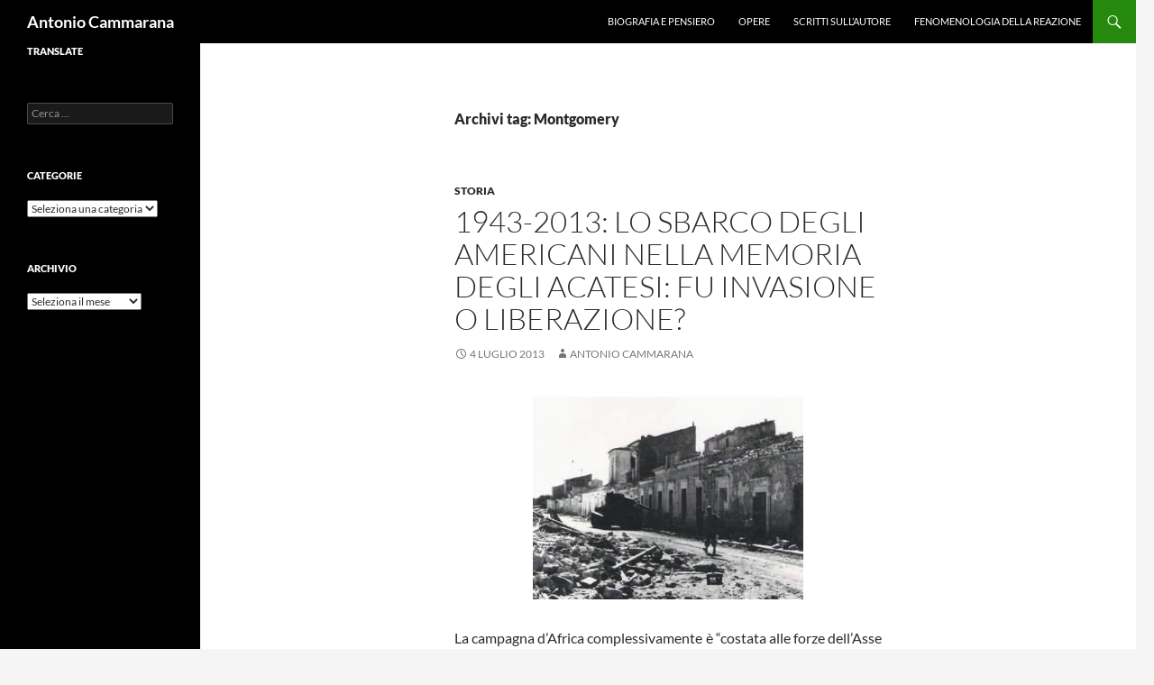

--- FILE ---
content_type: text/html; charset=UTF-8
request_url: https://www.antoniocammarana.it/tag/montgomery/
body_size: 17747
content:
<!DOCTYPE html>
<!--[if IE 7]>
<html class="ie ie7" lang="it-IT">
<![endif]-->
<!--[if IE 8]>
<html class="ie ie8" lang="it-IT">
<![endif]-->
<!--[if !(IE 7) & !(IE 8)]><!-->
<html lang="it-IT">
<!--<![endif]-->
<head>
	<meta charset="UTF-8">
	<meta name="viewport" content="width=device-width">
	<title>Montgomery | Antonio Cammarana</title>
	<link rel="profile" href="https://gmpg.org/xfn/11">
	<link rel="pingback" href="https://www.antoniocammarana.it/xmlrpc.php">
	<!--[if lt IE 9]>
	<script src="https://www.antoniocammarana.it/wp-content/themes/twentyfourteen/js/html5.js?ver=3.7.0"></script>
	<![endif]-->
	<meta name='robots' content='max-image-preview:large' />
<link rel='dns-prefetch' href='//translate.google.com' />
<link rel="alternate" type="application/rss+xml" title="Antonio Cammarana &raquo; Feed" href="https://www.antoniocammarana.it/feed/" />
<link rel="alternate" type="application/rss+xml" title="Antonio Cammarana &raquo; Feed dei commenti" href="https://www.antoniocammarana.it/comments/feed/" />
<link rel="alternate" type="application/rss+xml" title="Antonio Cammarana &raquo; Montgomery Feed del tag" href="https://www.antoniocammarana.it/tag/montgomery/feed/" />
<script>
window._wpemojiSettings = {"baseUrl":"https:\/\/s.w.org\/images\/core\/emoji\/15.0.3\/72x72\/","ext":".png","svgUrl":"https:\/\/s.w.org\/images\/core\/emoji\/15.0.3\/svg\/","svgExt":".svg","source":{"concatemoji":"https:\/\/www.antoniocammarana.it\/wp-includes\/js\/wp-emoji-release.min.js?ver=6a6390ae9f51d58ad760bd9f4dde5c05"}};
/*! This file is auto-generated */
!function(i,n){var o,s,e;function c(e){try{var t={supportTests:e,timestamp:(new Date).valueOf()};sessionStorage.setItem(o,JSON.stringify(t))}catch(e){}}function p(e,t,n){e.clearRect(0,0,e.canvas.width,e.canvas.height),e.fillText(t,0,0);var t=new Uint32Array(e.getImageData(0,0,e.canvas.width,e.canvas.height).data),r=(e.clearRect(0,0,e.canvas.width,e.canvas.height),e.fillText(n,0,0),new Uint32Array(e.getImageData(0,0,e.canvas.width,e.canvas.height).data));return t.every(function(e,t){return e===r[t]})}function u(e,t,n){switch(t){case"flag":return n(e,"\ud83c\udff3\ufe0f\u200d\u26a7\ufe0f","\ud83c\udff3\ufe0f\u200b\u26a7\ufe0f")?!1:!n(e,"\ud83c\uddfa\ud83c\uddf3","\ud83c\uddfa\u200b\ud83c\uddf3")&&!n(e,"\ud83c\udff4\udb40\udc67\udb40\udc62\udb40\udc65\udb40\udc6e\udb40\udc67\udb40\udc7f","\ud83c\udff4\u200b\udb40\udc67\u200b\udb40\udc62\u200b\udb40\udc65\u200b\udb40\udc6e\u200b\udb40\udc67\u200b\udb40\udc7f");case"emoji":return!n(e,"\ud83d\udc26\u200d\u2b1b","\ud83d\udc26\u200b\u2b1b")}return!1}function f(e,t,n){var r="undefined"!=typeof WorkerGlobalScope&&self instanceof WorkerGlobalScope?new OffscreenCanvas(300,150):i.createElement("canvas"),a=r.getContext("2d",{willReadFrequently:!0}),o=(a.textBaseline="top",a.font="600 32px Arial",{});return e.forEach(function(e){o[e]=t(a,e,n)}),o}function t(e){var t=i.createElement("script");t.src=e,t.defer=!0,i.head.appendChild(t)}"undefined"!=typeof Promise&&(o="wpEmojiSettingsSupports",s=["flag","emoji"],n.supports={everything:!0,everythingExceptFlag:!0},e=new Promise(function(e){i.addEventListener("DOMContentLoaded",e,{once:!0})}),new Promise(function(t){var n=function(){try{var e=JSON.parse(sessionStorage.getItem(o));if("object"==typeof e&&"number"==typeof e.timestamp&&(new Date).valueOf()<e.timestamp+604800&&"object"==typeof e.supportTests)return e.supportTests}catch(e){}return null}();if(!n){if("undefined"!=typeof Worker&&"undefined"!=typeof OffscreenCanvas&&"undefined"!=typeof URL&&URL.createObjectURL&&"undefined"!=typeof Blob)try{var e="postMessage("+f.toString()+"("+[JSON.stringify(s),u.toString(),p.toString()].join(",")+"));",r=new Blob([e],{type:"text/javascript"}),a=new Worker(URL.createObjectURL(r),{name:"wpTestEmojiSupports"});return void(a.onmessage=function(e){c(n=e.data),a.terminate(),t(n)})}catch(e){}c(n=f(s,u,p))}t(n)}).then(function(e){for(var t in e)n.supports[t]=e[t],n.supports.everything=n.supports.everything&&n.supports[t],"flag"!==t&&(n.supports.everythingExceptFlag=n.supports.everythingExceptFlag&&n.supports[t]);n.supports.everythingExceptFlag=n.supports.everythingExceptFlag&&!n.supports.flag,n.DOMReady=!1,n.readyCallback=function(){n.DOMReady=!0}}).then(function(){return e}).then(function(){var e;n.supports.everything||(n.readyCallback(),(e=n.source||{}).concatemoji?t(e.concatemoji):e.wpemoji&&e.twemoji&&(t(e.twemoji),t(e.wpemoji)))}))}((window,document),window._wpemojiSettings);
</script>
<style id='wp-emoji-styles-inline-css'>

	img.wp-smiley, img.emoji {
		display: inline !important;
		border: none !important;
		box-shadow: none !important;
		height: 1em !important;
		width: 1em !important;
		margin: 0 0.07em !important;
		vertical-align: -0.1em !important;
		background: none !important;
		padding: 0 !important;
	}
</style>
<link rel='stylesheet' id='wp-block-library-css' href='https://www.antoniocammarana.it/wp-includes/css/dist/block-library/style.min.css?ver=6a6390ae9f51d58ad760bd9f4dde5c05' media='all' />
<style id='wp-block-library-theme-inline-css'>
.wp-block-audio figcaption{color:#555;font-size:13px;text-align:center}.is-dark-theme .wp-block-audio figcaption{color:#ffffffa6}.wp-block-audio{margin:0 0 1em}.wp-block-code{border:1px solid #ccc;border-radius:4px;font-family:Menlo,Consolas,monaco,monospace;padding:.8em 1em}.wp-block-embed figcaption{color:#555;font-size:13px;text-align:center}.is-dark-theme .wp-block-embed figcaption{color:#ffffffa6}.wp-block-embed{margin:0 0 1em}.blocks-gallery-caption{color:#555;font-size:13px;text-align:center}.is-dark-theme .blocks-gallery-caption{color:#ffffffa6}.wp-block-image figcaption{color:#555;font-size:13px;text-align:center}.is-dark-theme .wp-block-image figcaption{color:#ffffffa6}.wp-block-image{margin:0 0 1em}.wp-block-pullquote{border-bottom:4px solid;border-top:4px solid;color:currentColor;margin-bottom:1.75em}.wp-block-pullquote cite,.wp-block-pullquote footer,.wp-block-pullquote__citation{color:currentColor;font-size:.8125em;font-style:normal;text-transform:uppercase}.wp-block-quote{border-left:.25em solid;margin:0 0 1.75em;padding-left:1em}.wp-block-quote cite,.wp-block-quote footer{color:currentColor;font-size:.8125em;font-style:normal;position:relative}.wp-block-quote.has-text-align-right{border-left:none;border-right:.25em solid;padding-left:0;padding-right:1em}.wp-block-quote.has-text-align-center{border:none;padding-left:0}.wp-block-quote.is-large,.wp-block-quote.is-style-large,.wp-block-quote.is-style-plain{border:none}.wp-block-search .wp-block-search__label{font-weight:700}.wp-block-search__button{border:1px solid #ccc;padding:.375em .625em}:where(.wp-block-group.has-background){padding:1.25em 2.375em}.wp-block-separator.has-css-opacity{opacity:.4}.wp-block-separator{border:none;border-bottom:2px solid;margin-left:auto;margin-right:auto}.wp-block-separator.has-alpha-channel-opacity{opacity:1}.wp-block-separator:not(.is-style-wide):not(.is-style-dots){width:100px}.wp-block-separator.has-background:not(.is-style-dots){border-bottom:none;height:1px}.wp-block-separator.has-background:not(.is-style-wide):not(.is-style-dots){height:2px}.wp-block-table{margin:0 0 1em}.wp-block-table td,.wp-block-table th{word-break:normal}.wp-block-table figcaption{color:#555;font-size:13px;text-align:center}.is-dark-theme .wp-block-table figcaption{color:#ffffffa6}.wp-block-video figcaption{color:#555;font-size:13px;text-align:center}.is-dark-theme .wp-block-video figcaption{color:#ffffffa6}.wp-block-video{margin:0 0 1em}.wp-block-template-part.has-background{margin-bottom:0;margin-top:0;padding:1.25em 2.375em}
</style>
<style id='classic-theme-styles-inline-css'>
/*! This file is auto-generated */
.wp-block-button__link{color:#fff;background-color:#32373c;border-radius:9999px;box-shadow:none;text-decoration:none;padding:calc(.667em + 2px) calc(1.333em + 2px);font-size:1.125em}.wp-block-file__button{background:#32373c;color:#fff;text-decoration:none}
</style>
<style id='global-styles-inline-css'>
body{--wp--preset--color--black: #000;--wp--preset--color--cyan-bluish-gray: #abb8c3;--wp--preset--color--white: #fff;--wp--preset--color--pale-pink: #f78da7;--wp--preset--color--vivid-red: #cf2e2e;--wp--preset--color--luminous-vivid-orange: #ff6900;--wp--preset--color--luminous-vivid-amber: #fcb900;--wp--preset--color--light-green-cyan: #7bdcb5;--wp--preset--color--vivid-green-cyan: #00d084;--wp--preset--color--pale-cyan-blue: #8ed1fc;--wp--preset--color--vivid-cyan-blue: #0693e3;--wp--preset--color--vivid-purple: #9b51e0;--wp--preset--color--green: #24890d;--wp--preset--color--dark-gray: #2b2b2b;--wp--preset--color--medium-gray: #767676;--wp--preset--color--light-gray: #f5f5f5;--wp--preset--gradient--vivid-cyan-blue-to-vivid-purple: linear-gradient(135deg,rgba(6,147,227,1) 0%,rgb(155,81,224) 100%);--wp--preset--gradient--light-green-cyan-to-vivid-green-cyan: linear-gradient(135deg,rgb(122,220,180) 0%,rgb(0,208,130) 100%);--wp--preset--gradient--luminous-vivid-amber-to-luminous-vivid-orange: linear-gradient(135deg,rgba(252,185,0,1) 0%,rgba(255,105,0,1) 100%);--wp--preset--gradient--luminous-vivid-orange-to-vivid-red: linear-gradient(135deg,rgba(255,105,0,1) 0%,rgb(207,46,46) 100%);--wp--preset--gradient--very-light-gray-to-cyan-bluish-gray: linear-gradient(135deg,rgb(238,238,238) 0%,rgb(169,184,195) 100%);--wp--preset--gradient--cool-to-warm-spectrum: linear-gradient(135deg,rgb(74,234,220) 0%,rgb(151,120,209) 20%,rgb(207,42,186) 40%,rgb(238,44,130) 60%,rgb(251,105,98) 80%,rgb(254,248,76) 100%);--wp--preset--gradient--blush-light-purple: linear-gradient(135deg,rgb(255,206,236) 0%,rgb(152,150,240) 100%);--wp--preset--gradient--blush-bordeaux: linear-gradient(135deg,rgb(254,205,165) 0%,rgb(254,45,45) 50%,rgb(107,0,62) 100%);--wp--preset--gradient--luminous-dusk: linear-gradient(135deg,rgb(255,203,112) 0%,rgb(199,81,192) 50%,rgb(65,88,208) 100%);--wp--preset--gradient--pale-ocean: linear-gradient(135deg,rgb(255,245,203) 0%,rgb(182,227,212) 50%,rgb(51,167,181) 100%);--wp--preset--gradient--electric-grass: linear-gradient(135deg,rgb(202,248,128) 0%,rgb(113,206,126) 100%);--wp--preset--gradient--midnight: linear-gradient(135deg,rgb(2,3,129) 0%,rgb(40,116,252) 100%);--wp--preset--font-size--small: 13px;--wp--preset--font-size--medium: 20px;--wp--preset--font-size--large: 36px;--wp--preset--font-size--x-large: 42px;--wp--preset--spacing--20: 0.44rem;--wp--preset--spacing--30: 0.67rem;--wp--preset--spacing--40: 1rem;--wp--preset--spacing--50: 1.5rem;--wp--preset--spacing--60: 2.25rem;--wp--preset--spacing--70: 3.38rem;--wp--preset--spacing--80: 5.06rem;--wp--preset--shadow--natural: 6px 6px 9px rgba(0, 0, 0, 0.2);--wp--preset--shadow--deep: 12px 12px 50px rgba(0, 0, 0, 0.4);--wp--preset--shadow--sharp: 6px 6px 0px rgba(0, 0, 0, 0.2);--wp--preset--shadow--outlined: 6px 6px 0px -3px rgba(255, 255, 255, 1), 6px 6px rgba(0, 0, 0, 1);--wp--preset--shadow--crisp: 6px 6px 0px rgba(0, 0, 0, 1);}:where(.is-layout-flex){gap: 0.5em;}:where(.is-layout-grid){gap: 0.5em;}body .is-layout-flex{display: flex;}body .is-layout-flex{flex-wrap: wrap;align-items: center;}body .is-layout-flex > *{margin: 0;}body .is-layout-grid{display: grid;}body .is-layout-grid > *{margin: 0;}:where(.wp-block-columns.is-layout-flex){gap: 2em;}:where(.wp-block-columns.is-layout-grid){gap: 2em;}:where(.wp-block-post-template.is-layout-flex){gap: 1.25em;}:where(.wp-block-post-template.is-layout-grid){gap: 1.25em;}.has-black-color{color: var(--wp--preset--color--black) !important;}.has-cyan-bluish-gray-color{color: var(--wp--preset--color--cyan-bluish-gray) !important;}.has-white-color{color: var(--wp--preset--color--white) !important;}.has-pale-pink-color{color: var(--wp--preset--color--pale-pink) !important;}.has-vivid-red-color{color: var(--wp--preset--color--vivid-red) !important;}.has-luminous-vivid-orange-color{color: var(--wp--preset--color--luminous-vivid-orange) !important;}.has-luminous-vivid-amber-color{color: var(--wp--preset--color--luminous-vivid-amber) !important;}.has-light-green-cyan-color{color: var(--wp--preset--color--light-green-cyan) !important;}.has-vivid-green-cyan-color{color: var(--wp--preset--color--vivid-green-cyan) !important;}.has-pale-cyan-blue-color{color: var(--wp--preset--color--pale-cyan-blue) !important;}.has-vivid-cyan-blue-color{color: var(--wp--preset--color--vivid-cyan-blue) !important;}.has-vivid-purple-color{color: var(--wp--preset--color--vivid-purple) !important;}.has-black-background-color{background-color: var(--wp--preset--color--black) !important;}.has-cyan-bluish-gray-background-color{background-color: var(--wp--preset--color--cyan-bluish-gray) !important;}.has-white-background-color{background-color: var(--wp--preset--color--white) !important;}.has-pale-pink-background-color{background-color: var(--wp--preset--color--pale-pink) !important;}.has-vivid-red-background-color{background-color: var(--wp--preset--color--vivid-red) !important;}.has-luminous-vivid-orange-background-color{background-color: var(--wp--preset--color--luminous-vivid-orange) !important;}.has-luminous-vivid-amber-background-color{background-color: var(--wp--preset--color--luminous-vivid-amber) !important;}.has-light-green-cyan-background-color{background-color: var(--wp--preset--color--light-green-cyan) !important;}.has-vivid-green-cyan-background-color{background-color: var(--wp--preset--color--vivid-green-cyan) !important;}.has-pale-cyan-blue-background-color{background-color: var(--wp--preset--color--pale-cyan-blue) !important;}.has-vivid-cyan-blue-background-color{background-color: var(--wp--preset--color--vivid-cyan-blue) !important;}.has-vivid-purple-background-color{background-color: var(--wp--preset--color--vivid-purple) !important;}.has-black-border-color{border-color: var(--wp--preset--color--black) !important;}.has-cyan-bluish-gray-border-color{border-color: var(--wp--preset--color--cyan-bluish-gray) !important;}.has-white-border-color{border-color: var(--wp--preset--color--white) !important;}.has-pale-pink-border-color{border-color: var(--wp--preset--color--pale-pink) !important;}.has-vivid-red-border-color{border-color: var(--wp--preset--color--vivid-red) !important;}.has-luminous-vivid-orange-border-color{border-color: var(--wp--preset--color--luminous-vivid-orange) !important;}.has-luminous-vivid-amber-border-color{border-color: var(--wp--preset--color--luminous-vivid-amber) !important;}.has-light-green-cyan-border-color{border-color: var(--wp--preset--color--light-green-cyan) !important;}.has-vivid-green-cyan-border-color{border-color: var(--wp--preset--color--vivid-green-cyan) !important;}.has-pale-cyan-blue-border-color{border-color: var(--wp--preset--color--pale-cyan-blue) !important;}.has-vivid-cyan-blue-border-color{border-color: var(--wp--preset--color--vivid-cyan-blue) !important;}.has-vivid-purple-border-color{border-color: var(--wp--preset--color--vivid-purple) !important;}.has-vivid-cyan-blue-to-vivid-purple-gradient-background{background: var(--wp--preset--gradient--vivid-cyan-blue-to-vivid-purple) !important;}.has-light-green-cyan-to-vivid-green-cyan-gradient-background{background: var(--wp--preset--gradient--light-green-cyan-to-vivid-green-cyan) !important;}.has-luminous-vivid-amber-to-luminous-vivid-orange-gradient-background{background: var(--wp--preset--gradient--luminous-vivid-amber-to-luminous-vivid-orange) !important;}.has-luminous-vivid-orange-to-vivid-red-gradient-background{background: var(--wp--preset--gradient--luminous-vivid-orange-to-vivid-red) !important;}.has-very-light-gray-to-cyan-bluish-gray-gradient-background{background: var(--wp--preset--gradient--very-light-gray-to-cyan-bluish-gray) !important;}.has-cool-to-warm-spectrum-gradient-background{background: var(--wp--preset--gradient--cool-to-warm-spectrum) !important;}.has-blush-light-purple-gradient-background{background: var(--wp--preset--gradient--blush-light-purple) !important;}.has-blush-bordeaux-gradient-background{background: var(--wp--preset--gradient--blush-bordeaux) !important;}.has-luminous-dusk-gradient-background{background: var(--wp--preset--gradient--luminous-dusk) !important;}.has-pale-ocean-gradient-background{background: var(--wp--preset--gradient--pale-ocean) !important;}.has-electric-grass-gradient-background{background: var(--wp--preset--gradient--electric-grass) !important;}.has-midnight-gradient-background{background: var(--wp--preset--gradient--midnight) !important;}.has-small-font-size{font-size: var(--wp--preset--font-size--small) !important;}.has-medium-font-size{font-size: var(--wp--preset--font-size--medium) !important;}.has-large-font-size{font-size: var(--wp--preset--font-size--large) !important;}.has-x-large-font-size{font-size: var(--wp--preset--font-size--x-large) !important;}
.wp-block-navigation a:where(:not(.wp-element-button)){color: inherit;}
:where(.wp-block-post-template.is-layout-flex){gap: 1.25em;}:where(.wp-block-post-template.is-layout-grid){gap: 1.25em;}
:where(.wp-block-columns.is-layout-flex){gap: 2em;}:where(.wp-block-columns.is-layout-grid){gap: 2em;}
.wp-block-pullquote{font-size: 1.5em;line-height: 1.6;}
</style>
<link rel='stylesheet' id='google-language-translator-css' href='https://www.antoniocammarana.it/wp-content/plugins/google-language-translator/css/style.css?ver=6.0.20' media='' />
<link rel='stylesheet' id='twentyfourteen-lato-css' href='https://www.antoniocammarana.it/wp-content/themes/twentyfourteen/fonts/font-lato.css?ver=20230328' media='all' />
<link rel='stylesheet' id='genericons-css' href='https://www.antoniocammarana.it/wp-content/themes/twentyfourteen/genericons/genericons.css?ver=3.0.3' media='all' />
<link rel='stylesheet' id='twentyfourteen-style-css' href='https://www.antoniocammarana.it/wp-content/themes/twentyfourteen/style.css?ver=20240402' media='all' />
<link rel='stylesheet' id='twentyfourteen-block-style-css' href='https://www.antoniocammarana.it/wp-content/themes/twentyfourteen/css/blocks.css?ver=20230630' media='all' />
<!--[if lt IE 9]>
<link rel='stylesheet' id='twentyfourteen-ie-css' href='https://www.antoniocammarana.it/wp-content/themes/twentyfourteen/css/ie.css?ver=20140711' media='all' />
<![endif]-->
<script src="https://www.antoniocammarana.it/wp-includes/js/jquery/jquery.min.js?ver=3.7.1" id="jquery-core-js"></script>
<script src="https://www.antoniocammarana.it/wp-includes/js/jquery/jquery-migrate.min.js?ver=3.4.1" id="jquery-migrate-js"></script>
<script src="https://www.antoniocammarana.it/wp-content/themes/twentyfourteen/js/functions.js?ver=20230526" id="twentyfourteen-script-js" defer data-wp-strategy="defer"></script>
<link rel="https://api.w.org/" href="https://www.antoniocammarana.it/wp-json/" /><link rel="alternate" type="application/json" href="https://www.antoniocammarana.it/wp-json/wp/v2/tags/256" />
<!-- BEGIN License added by Creative-Commons-Configurator plugin for WordPress -->
<style type="text/css">
p.cc-block { clear: both; width: 90%; margin: 8px auto; padding: 4px; text-align: center; border: 1px solid #cccccc; color: #000000; background-color: #eef6e6; }
p.cc-block a:link, p.cc-block a:visited, p.cc-block a:hover, p.cc-block a:active { text-decoration: underline; color: #000000; border: none;}
.cc-button { display: block; margin-left: auto; margin-right: auto; margin-top: 6px; margin-bottom: 6px; border-width: 0; }
.wp-caption { border: 0; }
.widget_bccl_widget { text-align: center; }
</style>

<!-- END License added by Creative-Commons-Configurator plugin for WordPress -->

<style>#google_language_translator a{display:none!important;}div.skiptranslate.goog-te-gadget{display:inline!important;}.goog-te-gadget{color:transparent!important;}.goog-te-gadget{font-size:0px!important;}.goog-branding{display:none;}.goog-tooltip{display: none!important;}.goog-tooltip:hover{display: none!important;}.goog-text-highlight{background-color:transparent!important;border:none!important;box-shadow:none!important;}#google_language_translator select.goog-te-combo{color:#32373c;}div.skiptranslate{display:none!important;}body{top:0px!important;}#goog-gt-{display:none!important;}font font{background-color:transparent!important;box-shadow:none!important;position:initial!important;}#glt-translate-trigger{left:20px;right:auto;}#glt-translate-trigger > span{color:#ffffff;}#glt-translate-trigger{background:#f89406;}</style><link rel="apple-touch-icon" sizes="180x180" href="/wp-content/uploads/fbrfg/apple-touch-icon.png">
<link rel="icon" type="image/png" sizes="32x32" href="/wp-content/uploads/fbrfg/favicon-32x32.png">
<link rel="icon" type="image/png" sizes="16x16" href="/wp-content/uploads/fbrfg/favicon-16x16.png">
<link rel="manifest" href="/wp-content/uploads/fbrfg/site.webmanifest">
<link rel="mask-icon" href="/wp-content/uploads/fbrfg/safari-pinned-tab.svg" color="#5bbad5">
<link rel="shortcut icon" href="/wp-content/uploads/fbrfg/favicon.ico">
<meta name="msapplication-TileColor" content="#da532c">
<meta name="msapplication-config" content="/wp-content/uploads/fbrfg/browserconfig.xml">
<meta name="theme-color" content="#ffffff">		<style type="text/css" id="twentyfourteen-header-css">
				.site-title a {
			color: #ffffff;
		}
		</style>
		</head>

<body data-rsssl=1 class="archive tag tag-montgomery tag-256 wp-embed-responsive group-blog masthead-fixed list-view full-width">
<div id="page" class="hfeed site">
	
	<header id="masthead" class="site-header">
		<div class="header-main">
			<h1 class="site-title"><a href="https://www.antoniocammarana.it/" rel="home">Antonio Cammarana</a></h1>

			<div class="search-toggle">
				<a href="#search-container" class="screen-reader-text" aria-expanded="false" aria-controls="search-container">
					Cerca				</a>
			</div>

			<nav id="primary-navigation" class="site-navigation primary-navigation">
				<button class="menu-toggle">Menu principale</button>
				<a class="screen-reader-text skip-link" href="#content">
					Vai al contenuto				</a>
				<div id="primary-menu" class="nav-menu"><ul>
<li class="page_item page-item-2"><a href="https://www.antoniocammarana.it/biografia/">Biografia e pensiero</a></li>
<li class="page_item page-item-14"><a href="https://www.antoniocammarana.it/opere/">Opere</a></li>
<li class="page_item page-item-20"><a href="https://www.antoniocammarana.it/scritti-sullautore/">Scritti sull&#8217;Autore</a></li>
<li class="page_item page-item-348"><a href="https://www.antoniocammarana.it/fenomenologia-della-reazione/">Fenomenologia della reazione</a></li>
</ul></div>
			</nav>
		</div>

		<div id="search-container" class="search-box-wrapper hide">
			<div class="search-box">
				<form role="search" method="get" class="search-form" action="https://www.antoniocammarana.it/">
				<label>
					<span class="screen-reader-text">Ricerca per:</span>
					<input type="search" class="search-field" placeholder="Cerca &hellip;" value="" name="s" />
				</label>
				<input type="submit" class="search-submit" value="Cerca" />
			</form>			</div>
		</div>
	</header><!-- #masthead -->

	<div id="main" class="site-main">

	<section id="primary" class="content-area">
		<div id="content" class="site-content" role="main">

			
			<header class="archive-header">
				<h1 class="archive-title">
				Archivi tag: Montgomery				</h1>

							</header><!-- .archive-header -->

				
<article id="post-210" class="post-210 post type-post status-publish format-standard hentry category-storia tag-160 tag-acatese tag-acatesi tag-aereoporto tag-americana tag-americani tag-antonio tag-antoniocammarana-it tag-arrigo tag-assalto tag-biscari tag-bombardamento tag-cammarana tag-catanai tag-di tag-di-geronimo tag-eghel tag-ernesto tag-esperienza tag-fischer tag-francesco tag-fritz tag-germania tag-giuseppe tag-guerra tag-invasione tag-liberazione tag-limiti tag-mangano tag-maria tag-memoria tag-millenaria tag-mondiale tag-montgomery tag-patton tag-petacco tag-piano tag-popolo tag-potenza tag-potere tag-qui tag-santo-pietro tag-sbarco tag-sin tag-stella tag-valerio">
	
	<header class="entry-header">
				<div class="entry-meta">
			<span class="cat-links"><a href="https://www.antoniocammarana.it/category/storia/" rel="category tag">Storia</a></span>
		</div>
			<h1 class="entry-title"><a href="https://www.antoniocammarana.it/1943-2013-lo-sbarco-degli-americani-nella-memoria-degli-acatesi-fu-invasione-o-liberazione/" rel="bookmark">1943-2013: Lo sbarco degli americani nella memoria degli acatesi: fu invasione o liberazione?</a></h1>
		<div class="entry-meta">
			<span class="entry-date"><a href="https://www.antoniocammarana.it/1943-2013-lo-sbarco-degli-americani-nella-memoria-degli-acatesi-fu-invasione-o-liberazione/" rel="bookmark"><time class="entry-date" datetime="2013-07-04T11:59:32+02:00">4 Luglio 2013</time></a></span> <span class="byline"><span class="author vcard"><a class="url fn n" href="https://www.antoniocammarana.it/author/a-cammarana/" rel="author">Antonio Cammarana</a></span></span>		</div><!-- .entry-meta -->
	</header><!-- .entry-header -->

		<div class="entry-content">
		<p style="text-align: justify"><a href="https://www.antoniocammarana.it/wp-content/uploads/2015/02/Corso-indipendenza-1943-Acate-.png" target="_blank"><img fetchpriority="high" decoding="async" class="aligncenter wp-image-211 size-full" src="https://www.antoniocammarana.it/wp-content/uploads/2015/02/Corso-indipendenza-1943-Acate-.png" alt="Corso indipendenza 1943 Acate" width="300" height="225" /><br />
</a>La campagna d&#8217;Africa complessivamente è &#8220;costata alle forze dell&#8217;Asse 1 milione di uomini fra morti, feriti e prigionieri, 8 mila aerei, 6200 cannoni, 2500 carri armati, 70 mila veicoli e 2 milioni e mezzo di tonnellate di naviglio mercantile. Dalla sola inutile campagna di Tunisia erano stati inghiottiti 300 mila uomini&#8221; (p.245, Petacco). Così Arrigo Petacco conclude il suo libro &#8220;L&#8217;armata nel deserto. Il segreto di El Alamein&#8221;, dopo aver messo in evidenza &#8211; con la citazione del bollettino di guerra n°1083 del 13 maggio 1943 – che &#8220;l&#8217;onore dell&#8217;ultima resistenza&#8221; (che mandò in bestia Adolf Hitler e l&#8217;OberKommando germanico) delle forze italo-tedesche contro gli Angloamericani è stato tutto italiano e che il generale Giovanni Messe (nominato Maresciallo d&#8217;Italia per aver tenuto alto l&#8217;onore dell&#8217;esercito italiano) ha firmato la resa soltanto per ordine di Benito Mussolini.<br />
Quasi due mesi, dal 13 maggio al 10 luglio 1943, separano la perdita reale dei territori dell&#8217;Africa settentrionale (Libia, Tunisia e successivamente Pantelleria, l&#8217;isola fortificata che sbarrava il Mediterraneo), già in possesso dell&#8217;Italia, bersaglio dell&#8217;attacco nemico delle forze Anglo-americane al &#8220;ventre molle dell&#8217;Asse&#8221;(definizione dell&#8217;Italia data da Winston Churchill nel corso della Conferenza di Casablanca, tenutasi dal 14 al 24 gennaio del 1943) a cominciare dalla punta estrema della Sicilia; attacco, a proposito del quale, una parola fu sulla bocca di tutti:<br />
INVASIONE, parola che rimase nella mente di coloro che si trovarono testimoni di quell&#8217;avvenimento, fin quando una diversa realtà politica, intinta di colore rosso, non venne a sovrapporre la parola LIBERAZIONE (cara al socialcomunismo nazionale e internazionale) alla parola INVASIONE; sporcando le pagine dei libri di storia con il tentativo mal riuscito di cancellazione del sangue dei caduti italiani e tedeschi, che combatterono (anche se non sempre onorando le divise dei loro eserciti) con armamento inferiore, ma con valore almeno pari a quello degli americani, i quali in Sicilia conobbero il combattimento vero e il vero battesimo del fuoco.<br />
Ma a settant&#8217;anni da quegli eventi, che cos&#8217;è rimasto nella memoria dei più anziani?<br />
Nella memoria degli Acatesi di uomini e donne, di vecchi e ragazzi, sono rimasti incancellabili i ricordi del bombardamento del 9 luglio 1943, dei combattimenti tra militari americani e antiparacadutisti italiani (NAP), cui si unirono parecchi civili del paese e del contado; dei crimini di guerra a cominciare da quello perpetrato contro i componenti maschi della famig<a href="https://www.antoniocammarana.it/wp-content/uploads/2015/02/Giuseppe-Mangano-Podestà-di-Acate.png"><img decoding="async" class=" size-full wp-image-214 alignleft" src="https://www.antoniocammarana.it/wp-content/uploads/2015/02/Giuseppe-Mangano-Podestà-di-Acate.png" alt="Giuseppe Mangano Podestà di Acate" width="100" height="98" /></a>lia del podestà Giuseppe Mangano (nella foto a sinistra) a Vittoria, per continuare con le stragi di civili a Piano Stella e dei soldati italiani e tedeschi fatti prigionieri all&#8217;aeroporto di Biscari, degli scontri dell&#8217;11 luglio nel territorio di Acate e per le strade del paese.<br />
Ignazio Albani, di Acate-antica Biscari, nel suo libro &#8220;Il mio dodicesimo anno tra Acate e Gela 1942-1943&#8221; ha narrato fatti luoghi persone, riuscendo a coinvolgerci e a farci partecipi di una tragedia che sconvolse il mondo. Nel rielaborarli a distanza di tempo ha cercato di mantenere intatto, per quanto gli è stato possibile, il valore di semplice testimonianza, raccontando un&#8217;esperienza di guerra vissuta da un ragazzo di 12 anni, che vive osserva incide nella memoria momenti ed emozioni di quei giorni.<br />
A proposito del bombardamento del 9 luglio ad Acate così scrive: &#8220;Giunto a metà strada da casa, spuntarono nel cielo, a relativa bassa quota, tre aerei da caccia pesanti, che non ebbi difficoltà a riconoscere: erano inglesi&#8221; (pp.90-91). Ignazio arrivato a casa, ubicata tra via Marconi, via Umberto I e via Mazzini con i familiari sentì &#8220;il sibilo della picchiata dell&#8217;aereo e, subito dopo, il fischio della bomba che cadeva&#8221; (idem, p.92).<br />
Lo spostamento dell&#8217;aria, provocato dallo scoppio, fece spalancare gli infissi, vibrare le porte interne, oscillare i lampadari, far cadere i vetri esterni, scendere dal soffitto calcinacci e polvere.<br />
Ignazio Albani e i suoi familiari non si erano riavuti ancora dallo spavento, quando &#8220;fragore&#8221; e &#8220;terrore&#8221; provocarono la caduta di una seconda e di una terza bomba, seguiti da &#8220;un silenzio che sembrava irreale&#8221; (idem, p.93).<br />
Dopo diversi minuti, si udì prima il vocio di alcune persone, poi il rumore e le grida di tanta gente, che, &#8220;spaventata e ansiosa, correva in tutte le direzioni per avere notizie dei parenti&#8221; (idem, p.93).<br />
La famiglia Albani lasciò Acate per contrada Santissimo, dove aveva proprietà e casa. In campagna apprese che &#8220;una bomba era caduta nel Corso Vittorio Emanuele, ora Indipendenza, all&#8217;incrocio con il Vico Tripoli; un&#8217;altra bomba era caduta in Via Emanuele Filiberto tra le vie Marconi e Roma. La terza bomba era caduta su un edificio compreso tra Corso Vittorio Emanuele, la via Marsala e la via Mameli.<br />
<a href="https://www.antoniocammarana.it/wp-content/uploads/2015/02/Comandante-francesco-di-Geronimo-Acate.png"><img decoding="async" class=" size-full wp-image-213 alignleft" src="https://www.antoniocammarana.it/wp-content/uploads/2015/02/Comandante-francesco-di-Geronimo-Acate.png" alt="Comandante francesco di Geronimo Acate" width="100" height="98" /></a>Proprio questo ordigno aveva provocato la morte del sessantaduenne Comandante dei Vigili Urbani, Francesco Di Geronimo (nella foto a sinistra), dell&#8217;ottantenne tabaccaio Filippo Battaglia, della bambina Rosaria Bongiorno di dieci anni e del bambino di appena un mese, figlio di Linuzza e Salvatore Traina, calzaturiero, genero del Comandante dei Vigili.<br />
Quella che avrebbe dovuto essere la quinta vittima, la tredicenne Maria Catania aveva in braccio il figlio di Linuzza e Salvatore, parenti) fu estratta viva dalle macerie&#8221; (idem, p.94). Adagiata nella barella è dapprima trasportata nella postazione della Croce Rossa in Piazza Libertà, poi, messa sull&#8217;ambulanza, &#8220;inizia il suo viaggio della speranza. Anche il padre Giuseppe disperato, per assistere alle fasi iniziali del ricovero, raggiunge l&#8217;ospedale con la sua imenta, che non legata con le redini ad alcuna boccola ritorna da sola ad Acate, quasi per rassicurare gli altri familiari rimasti in paese. I medici disperano di salvarla. Il dottor Bombi, tenente colonnello in servizio, alla vista di quel carbone ardente, di quel tizzone più che corpo umano, irriconoscibile, coperto di polvere nerastra, interamente ustionato e con gravissime ferite svia i primi soccorsi e dà ordine di non soccorrere le persone anziane, ma i feriti più giovani.<br />
Nessuno credette che, in quel corpicino, si nascondesse quello di una preadolescente tredicenne e non di una vecchia novantenne. Molti furono quelli che strapparono dalle mani del padre il medico che inizialmente si era rifiutato di curare quella figlia sfortunata. Tutti si impegnarono per averne la guarigione. E così fu.<br />
<a href="https://www.antoniocammarana.it/wp-content/uploads/2015/02/Catania-Maria-tredicenne-Acate.png"><img loading="lazy" decoding="async" class=" size-full wp-image-212 alignleft" src="https://www.antoniocammarana.it/wp-content/uploads/2015/02/Catania-Maria-tredicenne-Acate.png" alt="Catania Maria tredicenne Acate" width="100" height="98" /></a>Dopo due mesi di degenza quella ragazzina (nella foto a sinistra Maria Catania, deceduta nel 2005) ritornò a casa più bella che mai. Il volto era bello, i capelli ondulati, di un biondo timido, un viso ingenuo, soave. Maria, la fanciulla di tredici anni sepolta dalle macerie era scampata miracolosamente al bombardamento aereo del 9 luglio del 1943&#8243; (Giovanna Laura Longo, La guerra è morte, altera i sentimenti, La Sicilia, 6 luglio 2007, pag.36).<br />
Per quanto riguarda l&#8217;invasione Ignazio Albani così continua: &#8220;Verso le 22,30 i cani cominciarono ad abbaiare in modo strano ed insistente, per cui mio padre fu costretto ad uscire fuori per zittirli.<br />
Grande fu la sorpresa quando, guardando nella direzione verso cui abbaiavano, vide, alla fioca luce di quel primo quarto di luna, centinaia di paracadute scendere dal cielo&#8221; (Ignazio Albani, op.cit., pag.96 ). Quando rientrò in casa, comunicò ai familiari quello che aveva visto ed essi uscirono tutti &#8220;nello spazio antistante&#8221; e videro &#8220;una fungaia di paracadute scendere piano piano dal cielo&#8221; (idem, pag.96).<br />
Era dunque cominciata l&#8217;invasione?<br />
Certamente. Paracadutisti caddero in contrada Canalotti-Fondo Niglio. Piero Occhipinti, acatese, in &#8220;Biscari Primo &#8216;900 1895-1950, parte II, così riferisce: &#8220;Quella notte il signor Gianninoto Santo, viscarano sposato a Vittoria, scelse di dormire nell&#8217;aia. Doveva fare la guardia al suo frumento, da poco mietuto; il frumento che l&#8217;indomani avrebbe messo al riparo per garantirsi il nutrimento di tutto un anno. La moglie, per volontà del marito, dormiva a casa&#8221; (pag.107). Nel corso della notte, verso le due, il Gianninoto &#8220;sentì tutt&#8217;intorno un frastuono strano. Dal cielo scendeva gente attaccata ad enormi palloni. Uno dopo l&#8217;altro. Non fece in tempo a mettersi a sedere e a sfregarsi gli occhi che si vide cadere addosso una pesantissima cassa di ferro che gli troncò le gambe e gli tolse il respiro. Immediati e strazianti le sue grida di dolore. I suoi lamenti lacerarono la quiete e il silenzio nero della notte. E l&#8217;animo di chi le sentiva. Immobile e sanguinante don Santo urlava ed urlava senza posa. I paracadutisti, parecchio spaventati, liberatisi dal pesante fardello di morte che si portavano appresso, a passi svelti l&#8217;avvicinarono e gli tapparono la bocca con le mani: Zitto! Tedeschi sentire! Zitto! Ma il poverino nella spirale del dolore e dello spavento gridava e gridava. E quelli, terrorizzati dall&#8217;idea di vedersi assaliti da un momento all&#8217;altro, d&#8217;istinto gli tagliarono la gola con la baionetta e lo lasciarono al suolo, lungo com&#8217;era&#8221; (idem, pp107-108).<br />
Ad Acate, intanto, era entrato in azione il Nucleo Antiparacadutisti(NAP) stanziato al Convento dei Cappuccini al comando del tenente Orazio Dauccia, dapprima in Contrada Santissimo, dove fu ucciso il caporale Filippo Currò, poi in Contrada Canale, nel tentativo di aggirare il nemico. Nello scontro a fuoco che ne seguì furono uccisi due paracadutisti americani, ma perdettero la vita anche il tenente Dauccia e il sergente Gaetano Galletta. Il nucleo antiparacadutisti ripiegò ad Acate, nelle sue posizioni di partenza. Alcune ore dopo, assieme a un forte contingente di tedeschi, che potevano contare sull&#8217; appoggio di due carri Tigre, cominciò per le strade di Acate una vera e propria caccia all&#8217;uomo, affrontando e uccidendo gli americani che provenivano, suddivisi in piccoli gruppi, dalla Contrada Canalotti- Fondo Niglio, dalla Contrada Canali e dalla Contrada Santissimo.<br />
Combattimenti si svolsero ancora in contrada Bosco Grande, non molto distante da Casa Platanìa, nel quartiere delle &#8220;Tre Croci&#8221;, nel quartiere del &#8220;Carmine&#8221;, nella piazza antistante la Chiesa M<a href="https://www.antoniocammarana.it/wp-content/uploads/2015/02/scheggiature-chiesa-Madre-Acate.png"><img loading="lazy" decoding="async" class=" size-full wp-image-217 alignleft" src="https://www.antoniocammarana.it/wp-content/uploads/2015/02/scheggiature-chiesa-Madre-Acate.png" alt="scheggiature chiesa Madre Acate" width="100" height="75" /></a>adre (nella foto a sinistra le scheggiature presenti nella vecchia pavimentazione), all&#8217;interno della Villa Margherita, attorno al Castello dei Principi di Biscari, nel quartiere San Vincenzo, in contrada Vampalavuri, in Contrada &#8220;Fontane&#8221;.<br />
Quale fu la prima cittadina ad essere liberata?<br />
La prima città della Sicilia che gli Americani conquistarono per capitolazione fu Vittoria. Alle 16,40 del 10 luglio il colonnello Tommaso Franceschelli, che non aveva le forze necessarie per difendere la città &#8220;alzò bandiera bianca e si consegnò con 80 uomini&#8221; (Domenico Anfora-Stefano Pepi, Obiettivo Biscari, Ugo Mursia Editore, Milano 2013, pag.90).<br />
Nel medesimo lasso di tempo si consumava, sempre a Vittoria, la tragedia del podestà di Acate Giuseppe Mangano &#8220;d&#8217;animo nobile e gentile, maestro di Scuola Elementare, capomanipolo e sciarpa littorio, esempio di vita&#8221; (idem, pag.96 ), di suo figlio Valerio, di suo fratello Ern<a href="https://www.antoniocammarana.it/wp-content/uploads/2015/02/Capitano-Medico-Ernesto-Mangano-Acate.png"><img loading="lazy" decoding="async" class=" size-full wp-image-215 alignleft" src="https://www.antoniocammarana.it/wp-content/uploads/2015/02/Capitano-Medico-Ernesto-Mangano-Acate.png" alt="Capitano Medico Ernesto Mangano Acate" width="100" height="96" /></a>esto, capitano medico (nella foto a sinistra). Suona offesa alla dignità umana e alla leale onestà l&#8217; inciso &#8220;la giacca del pigiama a dire del suo convulso abbandono del campo&#8221; attribuito, senza rigore di documentazione storica (una testimonianza non verificata!), a Giuseppe Mangano, come se lo stesso volesse sottrarsi codardamente al suo dovere di capo dell&#8217;amministrazione comunale del suo paese, Acate-antica Biscari, con una fuga inconsulta e precipitosa. Inciso che ripeto, ancora una volta nella mia memoria, da quando, nel febbraio del 2004, in esso ebbi la ventura di inciampare, dopo aver acquistato e letto il libro dal titolo &#8220;In Sicilia&#8221; di Matteo Collura, edito dalla Casa Editrice Longanesi, di cui riporto lo stralcio . &#8220;Non sapevano ancora bene dove si trovassero e cosa fare di tutta quella gente in movimento lungo le strade, i Ranger che a Vittoria, la mattina del 10 luglio, nel loro primo posto di blocco dopo lo sbarco, imposero l&#8217;alt a un&#8217;automobile con a bordo una famiglia. Poco prima c&#8217;era stato un breve, concitato conflitto a fuoco tra gli occupanti del paese e un drappello di soldati tedeschi in ritirata. Dall&#8217;auto, sotto i mitra spianati dei soldati americani, scesero il podestà di Acate, Giuseppe Mangano, la giacca del pigiama a dire del suo convulso abbandono del campo, la moglie Melina, il figlio Valerio, diciassettenne, il fratello del podestà, Ernesto, capitano dell&#8217;Esercito, in borghese anche lui, e un&#8217;amica di famiglia, un&#8217;insegnante sfollata da Messina. Erano diretti<br />
a Modica, paese ritenuto più sicuro presso un altro fratello del podestà&#8221; (Matteo Collura, In Sicilia, Longanesi, Milano, 2004, pag.212 ).<br />
Ma qual è la sua opinione sull&#8217;episodio?<br />
<a href="https://www.antoniocammarana.it/wp-content/uploads/2015/02/Valerio-Mangano-Acate.png"><img loading="lazy" decoding="async" class=" size-full wp-image-216 alignleft" src="https://www.antoniocammarana.it/wp-content/uploads/2015/02/Valerio-Mangano-Acate.png" alt="Valerio Mangano Acate" width="100" height="79" /></a>Sulla tragedia dei Mangano ho letto le versioni di Alfio Scuderi, di Nunzio Vicino, di Gianfranco Ciriacono, di Giovanni Iacono, di Giovanni Bartolone, di Piero Occhipinti, di Fabrizio Carloni, di Ignazio Albani, di Andrea Augello, di Domenico Anfora e Stefano Pepi e sono arrivato alla seguente conclusione:<br />
&#8211; il 10 luglio del 1943, prima dell&#8217; arrivo degli Americani ad Acate, il podestà decise di trasferire a Modica, presso la casa, ritenuta più sicura, del fratello Gaetano, vicesegretario comunale, la moglie Melina, il figlio Valerio (nella foto a sinistra), la maestra Latteri e la domestica Pina;<br />
&#8211; il podestà chiese a suo fratello Ernesto in licenza dall&#8217;Ucraina di accompagnarlo fino a destinazione;<br />
&#8211; i Mangano, all&#8217;altezza di contrada Capraro, furono fermati da una pattuglia di Americani, ma fatti proseguire per la presenza di donne in macchina;<br />
&#8211; i Mangano, arrivati a Vittoria in via Cavour, presso casa Scuderi, al numero civico 338, furono trattenuti da un&#8217;altra pattuglia di Americani;<br />
&#8211; le tre donne furono fatte entrare in casa Scuderi, mentre gli uomini furono portati dai soldati americani verso Piazza Italia da via Cavour.<br />
Da questo momento tutto ciò che riguarda le donne può essere oggetto di ricostruzione storica, perché fondato su testimonianze certe; tutto ciò che concerne gli uomini ha come fondamento sia ipotesi, sia spiegazioni non documentate.<br />
Che cosa è rimasto di indelebile nella memoria collettiva degli Acatesi?<br />
Innanzitutto il modo in cui è stato ucciso Valerio (un colpo di baionetta gli inflisse una ferita mortale, partendo dall&#8217;orecchio sinistro e fermandosi al collo); una pietra, lanciata o tentata di lanciare da Valerio contro il suo uccisore, trovata nelle immediate vicinanze del cadavere del giovane, abbracciato al padre Giuseppe Mangano o presso il corpo di lui; nessuna traccia di Ernesto, fratello del podestà; la scomparsa delle pietre preziose, che si trovavano all&#8217;interno della Lancia Augusta mai ritrovata.<br />
Nel momento in cui gli Americani vengono a contatto con le truppe italo-tedesche che difendono la Sicilia meridionale, cominciano ad apprendere che cosa sia il vero combattimento tra forze armate contrapposte.<br />
Nel No<a href="https://www.antoniocammarana.it/wp-content/uploads/2015/02/Bernard-Low-Montgomery-Acate.png"><img loading="lazy" decoding="async" class=" size-full wp-image-218 alignleft" src="https://www.antoniocammarana.it/wp-content/uploads/2015/02/Bernard-Low-Montgomery-Acate.png" alt="Bernard Low Montgomery Acate" width="100" height="76" /></a>rd-Africa gli Americani sono stati a fianco degli Inglesi del generale Bernard Low Montgomery (nella foto a sinistra) e le difficoltà, le battute d&#8217;arresto come le avanzate, che hanno portato alla vittoria nel deserto libico e in quello tunisino, sono state vissute insieme a soldati che hanno una pluricentenaria esperienza militare terrestre e navale.<br />
Nella Sicilia meridionale le truppe americane, anche se avevano ricevuto un addestramento che era considerato perfetto e completo, come forze combattenti &#8211; nel loro settore – sono sole e con tutti i problemi di un esercito, che deve sbarcare uomini e mezzi, costruire teste di ponte, mantenere i nervi saldi, sostenere il contrattacco, oltre che italiano da parte di un nemico, il tedesco, il cui semplice suono del nome incuteva terrore panico e riverente rispetto.<br />
Per questi motivi quando parliamo delle stragi di Piano Stella e dell&#8217;aeroporto di Biscari &#8211; Santo Pietro, non possiamo tacere il fatto che esse furono compiute da contingenti di truppe che erano ritenute le migliori unità dell&#8217;Esercito americano. Sia per l&#8217;addestramento (la Thunderbird &#8220;era in quel momento una delle divisioni più addestrate&#8221; – Domenico Anfora-Stefano Pepi, op.cit., pag.33) a cui erano state sottoposte, sia per l&#8217;armamento (&#8220;ottimamente armata ed equipaggiata&#8221;, idem, pag.33) di cui erano state dotate e che si rivelarono ben poca cosa di fronte alla realtà del combattimento vero, ingaggiato contro un nemico vero, in un lasso di tempo certamente non breve ( dal 10 al 14 luglio) che mise a dura prova la tempra dei soldati statunitensi, logorando la loro capacità di resistenza fisica e soprattutto psichica. Illuminanti sono le seguenti parole: &#8220;Nonostante l&#8217;accurato addestramento e l&#8217;ottimo equipaggiamento il comandante di divisione Middleton e i tre comandanti di reggimento non erano sicuri che i loro soldati, ancora non provati al fuoco, avessero superato la prima operazione reale e attendevano preoccupati di vederli mettere i piedi sulle spiagge&#8221; (idem, pag.66).<br />
<a href="https://www.antoniocammarana.it/wp-content/uploads/2015/02/George-Junior-Patton-Acate.png"><img loading="lazy" decoding="async" class=" size-full wp-image-219 alignleft" src="https://www.antoniocammarana.it/wp-content/uploads/2015/02/George-Junior-Patton-Acate.png" alt="George Junior Patton Acate" width="100" height="68" /></a>Siamo ancora nei momenti immediatamente precedenti lo sbarco e, secondo me, le parole ingiuriose e assassine pronunciate dal generale George Junior Patton (nella foto a sinistra) &#8220;Uccidete quei figli di puttana&#8221; contro i soldati italiani sono già lontane. Esse saranno richiamate nuovamente alla memoria soltanto quando la paura del nemico italo-tedesco diventerà sia gesto ultimo, alla fine di un vittorioso combattimento vissuto interamente con terrore panico ( fucilazione, da parte della cp &#8220;I&#8221; del 3°/ 505°, con raffiche di mitra dei carabinieri di Passo di Piazza, a nord del Biviere e a ovest del ponte sul Dirillo, di cui sopravvivono soltanto Pancucci e Cianci, deportati poi in Algeria. Anfora-Pepi, pag. 46), sia diritto di criminale vendetta contro un nemico che ha tenuto in scacco per lungo tempo un &#8220;combact team&#8221; con i nervi a pezzi in una terra che non conosce (strage di militari italiani e tedeschi all&#8217;aeroporto di Biscari-Santo Pietro, da parte del capitano Compton e del sergente West; strage di civili a Piano Stella).<br />
La Germania ha fatto della guerra l&#8217;esperienza millenaria di un popolo e, con il primo e secondo conflitto mondiale, ha messo in atto quello che ben a ragione è stato chiamato &#8220;assalto al potere mondiale&#8221; (Fritz Fischer, Einaudi, Torino), il cui fallimento se da un lato ha ridimensionato, sul piano militare la potenza tedesca, dall&#8217;altro ha posto le basi sia per la fine di una vecchia filosofia della storia, sia per l&#8217;inizio di una nuova filosofia della storia.<br />
Al vecchio SIN QUI proprio della filosofia hegeliana (sin qui, in terra germanica, è giunto lo spirito del mondo, ma in questa visione della realtà non vi sarà posto per una nuova storia) subentra il nuovo DI QUI (che fa partire il nuovo corso della storia universale dalla fine del secondo conflitto mondiale) proprio della filosofia della storia dell&#8217; &#8220;Aquila americana&#8221;, che non consente dilazioni alla domanda il cui fondamento razionale risiede nell&#8217;intrinsecità della sua realtà.<br />
Quali sono i Limiti della potenza americana? O meglio, nel nuovo ordine universale, la potenza americana può avere dei limiti?<br />
A questa domanda non può rispondere lo storico, perché lo storico arriva sempre in ritardo rispetto a ciò che accade e dell&#8217;accaduto fa il terreno della sua indagine. A questa domanda può rispondere, io credo, soltanto l&#8217;UOMO COMUNE, l&#8217;uomo che quotidianamente svolge il suo lavoro manuale o intellettuale, che con il suo elementare buon senso sa dove andare, senza avere bisogno di escogitare eufemismi per affermare che l&#8217;Intelligenza costruttiva e l&#8217;Idiozia distruttiva sono i due estremi della &#8221; Balance of Life&#8221; : quella che ha il suo centro nel Pensiero Pensante dell&#8217;uomo che lavora e che con il suo lavoro è &#8221; FABER FORTUNAE SUAE&#8221;, anzi &#8220;FABER SUI IPSIUS&#8221;.</p>
<p style="text-align: right"><strong>Antonio Cammarana</strong></p>
	</div><!-- .entry-content -->
	
	<footer class="entry-meta"><span class="tag-links"><a href="https://www.antoniocammarana.it/tag/1943/" rel="tag">1943</a><a href="https://www.antoniocammarana.it/tag/acatese/" rel="tag">Acatese</a><a href="https://www.antoniocammarana.it/tag/acatesi/" rel="tag">acatesi</a><a href="https://www.antoniocammarana.it/tag/aereoporto/" rel="tag">Aereoporto</a><a href="https://www.antoniocammarana.it/tag/americana/" rel="tag">americana</a><a href="https://www.antoniocammarana.it/tag/americani/" rel="tag">americani</a><a href="https://www.antoniocammarana.it/tag/antonio/" rel="tag">Antonio</a><a href="https://www.antoniocammarana.it/tag/antoniocammarana-it/" rel="tag">antoniocammarana.it</a><a href="https://www.antoniocammarana.it/tag/arrigo/" rel="tag">Arrigo</a><a href="https://www.antoniocammarana.it/tag/assalto/" rel="tag">Assalto</a><a href="https://www.antoniocammarana.it/tag/biscari/" rel="tag">Biscari</a><a href="https://www.antoniocammarana.it/tag/bombardamento/" rel="tag">bombardamento</a><a href="https://www.antoniocammarana.it/tag/cammarana/" rel="tag">Cammarana</a><a href="https://www.antoniocammarana.it/tag/catanai/" rel="tag">CAtanai</a><a href="https://www.antoniocammarana.it/tag/di/" rel="tag">di</a><a href="https://www.antoniocammarana.it/tag/di-geronimo/" rel="tag">Di Geronimo</a><a href="https://www.antoniocammarana.it/tag/eghel/" rel="tag">Eghel</a><a href="https://www.antoniocammarana.it/tag/ernesto/" rel="tag">Ernesto</a><a href="https://www.antoniocammarana.it/tag/esperienza/" rel="tag">Esperienza</a><a href="https://www.antoniocammarana.it/tag/fischer/" rel="tag">Fischer</a><a href="https://www.antoniocammarana.it/tag/francesco/" rel="tag">Francesco</a><a href="https://www.antoniocammarana.it/tag/fritz/" rel="tag">Fritz</a><a href="https://www.antoniocammarana.it/tag/germania/" rel="tag">Germania</a><a href="https://www.antoniocammarana.it/tag/giuseppe/" rel="tag">Giuseppe</a><a href="https://www.antoniocammarana.it/tag/guerra/" rel="tag">guerra</a><a href="https://www.antoniocammarana.it/tag/invasione/" rel="tag">invasione</a><a href="https://www.antoniocammarana.it/tag/liberazione/" rel="tag">liberazione</a><a href="https://www.antoniocammarana.it/tag/limiti/" rel="tag">limiti</a><a href="https://www.antoniocammarana.it/tag/mangano/" rel="tag">Mangano</a><a href="https://www.antoniocammarana.it/tag/maria/" rel="tag">Maria</a><a href="https://www.antoniocammarana.it/tag/memoria/" rel="tag">memoria</a><a href="https://www.antoniocammarana.it/tag/millenaria/" rel="tag">millenaria</a><a href="https://www.antoniocammarana.it/tag/mondiale/" rel="tag">Mondiale</a><a href="https://www.antoniocammarana.it/tag/montgomery/" rel="tag">Montgomery</a><a href="https://www.antoniocammarana.it/tag/patton/" rel="tag">Patton</a><a href="https://www.antoniocammarana.it/tag/petacco/" rel="tag">Petacco</a><a href="https://www.antoniocammarana.it/tag/piano/" rel="tag">Piano</a><a href="https://www.antoniocammarana.it/tag/popolo/" rel="tag">popolo</a><a href="https://www.antoniocammarana.it/tag/potenza/" rel="tag">potenza</a><a href="https://www.antoniocammarana.it/tag/potere/" rel="tag">potere</a><a href="https://www.antoniocammarana.it/tag/qui/" rel="tag">qui</a><a href="https://www.antoniocammarana.it/tag/santo-pietro/" rel="tag">Santo Pietro</a><a href="https://www.antoniocammarana.it/tag/sbarco/" rel="tag">sbarco</a><a href="https://www.antoniocammarana.it/tag/sin/" rel="tag">Sin</a><a href="https://www.antoniocammarana.it/tag/stella/" rel="tag">Stella</a><a href="https://www.antoniocammarana.it/tag/valerio/" rel="tag">Valerio</a></span></footer></article><!-- #post-210 -->
		</div><!-- #content -->
	</section><!-- #primary -->

<div id="secondary">
	
	
		<div id="primary-sidebar" class="primary-sidebar widget-area" role="complementary">
		<aside id="glt_widget-3" class="widget widget_glt_widget"><h1 class="widget-title">Translate</h1><div id="google_language_translator" class="default-language-it"></div></aside><aside id="search-2" class="widget widget_search"><form role="search" method="get" class="search-form" action="https://www.antoniocammarana.it/">
				<label>
					<span class="screen-reader-text">Ricerca per:</span>
					<input type="search" class="search-field" placeholder="Cerca &hellip;" value="" name="s" />
				</label>
				<input type="submit" class="search-submit" value="Cerca" />
			</form></aside><aside id="categories-4" class="widget widget_categories"><h1 class="widget-title">Categorie</h1><form action="https://www.antoniocammarana.it" method="get"><label class="screen-reader-text" for="cat">Categorie</label><select  name='cat' id='cat' class='postform'>
	<option value='-1'>Seleziona una categoria</option>
	<option class="level-0" value="30">Ballata lirica&nbsp;&nbsp;(2)</option>
	<option class="level-0" value="8">Critica letteraria&nbsp;&nbsp;(3)</option>
	<option class="level-0" value="1">Filosofia&nbsp;&nbsp;(2)</option>
	<option class="level-0" value="6">Narrativa&nbsp;&nbsp;(3)</option>
	<option class="level-0" value="7">Poesia&nbsp;&nbsp;(5)</option>
	<option class="level-0" value="35">Racconto&nbsp;&nbsp;(17)</option>
	<option class="level-0" value="48">Ricordi&nbsp;&nbsp;(6)</option>
	<option class="level-0" value="11">Saggio&nbsp;&nbsp;(2)</option>
	<option class="level-0" value="169">Storia&nbsp;&nbsp;(16)</option>
</select>
</form><script>
(function() {
	var dropdown = document.getElementById( "cat" );
	function onCatChange() {
		if ( dropdown.options[ dropdown.selectedIndex ].value > 0 ) {
			dropdown.parentNode.submit();
		}
	}
	dropdown.onchange = onCatChange;
})();
</script>
</aside><aside id="archives-4" class="widget widget_archive"><h1 class="widget-title">Archivio</h1>		<label class="screen-reader-text" for="archives-dropdown-4">Archivio</label>
		<select id="archives-dropdown-4" name="archive-dropdown">
			
			<option value="">Seleziona il mese</option>
				<option value='https://www.antoniocammarana.it/2014/12/'> Dicembre 2014 &nbsp;(2)</option>
	<option value='https://www.antoniocammarana.it/2014/11/'> Novembre 2014 &nbsp;(2)</option>
	<option value='https://www.antoniocammarana.it/2014/10/'> Ottobre 2014 &nbsp;(1)</option>
	<option value='https://www.antoniocammarana.it/2014/09/'> Settembre 2014 &nbsp;(1)</option>
	<option value='https://www.antoniocammarana.it/2014/08/'> Agosto 2014 &nbsp;(1)</option>
	<option value='https://www.antoniocammarana.it/2014/07/'> Luglio 2014 &nbsp;(1)</option>
	<option value='https://www.antoniocammarana.it/2014/06/'> Giugno 2014 &nbsp;(2)</option>
	<option value='https://www.antoniocammarana.it/2014/05/'> Maggio 2014 &nbsp;(2)</option>
	<option value='https://www.antoniocammarana.it/2014/04/'> Aprile 2014 &nbsp;(1)</option>
	<option value='https://www.antoniocammarana.it/2014/03/'> Marzo 2014 &nbsp;(2)</option>
	<option value='https://www.antoniocammarana.it/2014/02/'> Febbraio 2014 &nbsp;(1)</option>
	<option value='https://www.antoniocammarana.it/2014/01/'> Gennaio 2014 &nbsp;(2)</option>
	<option value='https://www.antoniocammarana.it/2013/12/'> Dicembre 2013 &nbsp;(2)</option>
	<option value='https://www.antoniocammarana.it/2013/11/'> Novembre 2013 &nbsp;(1)</option>
	<option value='https://www.antoniocammarana.it/2013/10/'> Ottobre 2013 &nbsp;(1)</option>
	<option value='https://www.antoniocammarana.it/2013/08/'> Agosto 2013 &nbsp;(1)</option>
	<option value='https://www.antoniocammarana.it/2013/07/'> Luglio 2013 &nbsp;(1)</option>
	<option value='https://www.antoniocammarana.it/2013/06/'> Giugno 2013 &nbsp;(1)</option>
	<option value='https://www.antoniocammarana.it/2013/05/'> Maggio 2013 &nbsp;(1)</option>
	<option value='https://www.antoniocammarana.it/2013/04/'> Aprile 2013 &nbsp;(2)</option>
	<option value='https://www.antoniocammarana.it/2013/03/'> Marzo 2013 &nbsp;(1)</option>
	<option value='https://www.antoniocammarana.it/2013/02/'> Febbraio 2013 &nbsp;(2)</option>
	<option value='https://www.antoniocammarana.it/2013/01/'> Gennaio 2013 &nbsp;(2)</option>
	<option value='https://www.antoniocammarana.it/2012/12/'> Dicembre 2012 &nbsp;(1)</option>
	<option value='https://www.antoniocammarana.it/2012/10/'> Ottobre 2012 &nbsp;(1)</option>
	<option value='https://www.antoniocammarana.it/2012/09/'> Settembre 2012 &nbsp;(1)</option>
	<option value='https://www.antoniocammarana.it/2012/06/'> Giugno 2012 &nbsp;(1)</option>
	<option value='https://www.antoniocammarana.it/2012/05/'> Maggio 2012 &nbsp;(1)</option>
	<option value='https://www.antoniocammarana.it/2012/04/'> Aprile 2012 &nbsp;(1)</option>
	<option value='https://www.antoniocammarana.it/2012/03/'> Marzo 2012 &nbsp;(3)</option>
	<option value='https://www.antoniocammarana.it/2012/02/'> Febbraio 2012 &nbsp;(1)</option>
	<option value='https://www.antoniocammarana.it/2011/03/'> Marzo 2011 &nbsp;(1)</option>

		</select>

			<script>
(function() {
	var dropdown = document.getElementById( "archives-dropdown-4" );
	function onSelectChange() {
		if ( dropdown.options[ dropdown.selectedIndex ].value !== '' ) {
			document.location.href = this.options[ this.selectedIndex ].value;
		}
	}
	dropdown.onchange = onSelectChange;
})();
</script>
</aside>	</div><!-- #primary-sidebar -->
	</div><!-- #secondary -->

		</div><!-- #main -->

		<footer id="colophon" class="site-footer">

			
			<div class="site-info">
												<a href="https://wordpress.org/" class="imprint">
					Proudly powered by WordPress				</a>
			</div><!-- .site-info -->
		</footer><!-- #colophon -->
	</div><!-- #page -->

	<div id='glt-footer'></div><script>function GoogleLanguageTranslatorInit() { new google.translate.TranslateElement({pageLanguage: 'it', includedLanguages:'sq,ar,be,bn,bs,bg,ca,ceb,ny,zh-CN,zh-TW,co,hr,cs,da,nl,en,fr,de,el,iw,hu,it,ja,ko,la,lb,mt,no,pl,pt,ro,ru,sr,sk,sl,es,sv,tr,uk', layout: google.translate.TranslateElement.InlineLayout.HORIZONTAL, autoDisplay: false, multilanguagePage:true, gaTrack: true, gaId: '4/RcpzYc7AOojd5n2A_KjOGys6g3I6NrL1WVcZ1Z-Khlo.4nYs29_iJA0eoiIBeO6P2m_KExeTlQI'}, 'google_language_translator');}</script><script src="https://www.antoniocammarana.it/wp-content/plugins/google-language-translator/js/scripts.js?ver=6.0.20" id="scripts-js"></script>
<script src="//translate.google.com/translate_a/element.js?cb=GoogleLanguageTranslatorInit" id="scripts-google-js"></script>
</body>
</html>
